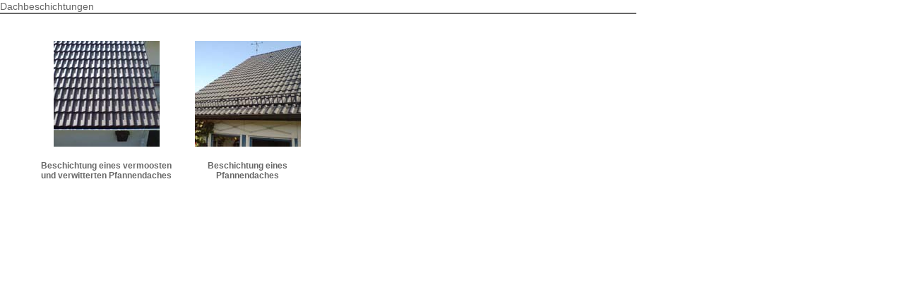

--- FILE ---
content_type: text/html
request_url: http://maler-utsch.de/dachbeschichtungen.html
body_size: 2719
content:
<!DOCTYPE html PUBLIC "-//W3C//DTD XHTML 1.0 Transitional//EN" "http://www.w3.org/TR/xhtml1/DTD/xhtml1-transitional.dtd">
<html xmlns="http://www.w3.org/1999/xhtml">
<head>
<meta http-equiv="Content-Type" content="text/html; charset=iso-8859-1" />
<title>Malerbetrieb Utsch GmbH in Siegen Gosenbach - Maler - Wärmedämmung - Gerüstbau - Außenputz</title>
<style type="text/css">
<!--
body {
	margin-left: 0px;
	margin-top: 0px;
	margin-right: 0px;
	margin-bottom: 0px;
}
.Stil31 {font-size: 14px; color: #666666; font-family: Arial, Helvetica, sans-serif;}
.Stil36 {font-size: 12px; color: #666666; font-family: Arial, Helvetica, sans-serif; font-weight: bold; }
.Stil37 {font-size: 12px; color: #666666; font-family: Arial, Helvetica, sans-serif; font-weight: bold; text-decoration:none }
-->
</style></head>

<body>
<table width="902" height="440" border="0" align="left" cellpadding="0" cellspacing="0">
  <tr align="left">
    <td width="902" height="440" align="left" valign="top"><table width="901" height="433" border="0" cellpadding="0" cellspacing="0">
      <tr>
        <td width="901" height="18"><span class="Stil31">Dachbeschichtungen</span></td>
        </tr>
      <tr>
        <td height="2" bgcolor="#666666"></td>
        </tr>
      <tr>
        <td height="413" align="center" valign="top"><br />
          <table width="800" height="215" border="0" cellpadding="0" cellspacing="0">
          <tr>
            <td width="200" height="190" align="center" valign="middle"><a href="bilder/referenzen/Dachbeschichtung/001/galeiry.html"></a><a href="bilder/referenzen/Dachbeschichtung/001/galeiry.html"><img src="bilder/referenzen/Dachbeschichtung/001/thumbs/1.jpg" width="150" height="150" border="0" /></a></td>
            <td width="200" height="190" align="center" valign="middle"><a href="bilder/referenzen/Dachbeschichtung/002/galeiry.html"><img src="bilder/referenzen/Dachbeschichtung/002/thumbs/1.jpg" width="150" height="150" border="0" /></a></td>
            <td width="200" height="190" align="center" valign="middle">&nbsp;</td>
            <td width="200" height="190" align="center" valign="middle">&nbsp;</td>
          </tr>
          <tr>
            <td width="200" height="25" align="center" valign="middle" class="Stil36">Beschichtung eines vermoosten<br />
              und verwitterten Pfannendaches </td>
            <td width="200" align="center" valign="middle" class="Stil36">Beschichtung eines Pfannendaches </td>
            <td align="center" valign="middle" class="Stil36">&nbsp;</td>
            <td align="center" valign="middle" class="Stil36">&nbsp;</td>
          </tr>
        </table>
          </td>
      </tr>
    </table></td>
  </tr>
</table>
</body>
</html>
